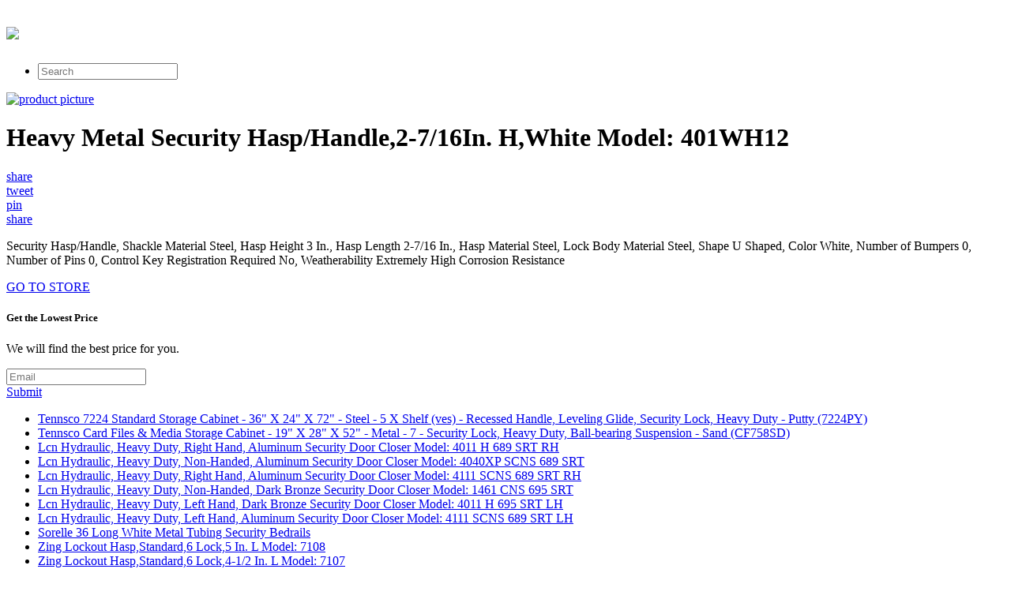

--- FILE ---
content_type: text/html; charset=utf-8
request_url: https://sale82.netlify.app/heavy-metal-security-hasp-handle-2-7-16in-h-white-3411acc345fea35b8187b024afa5f704.html
body_size: 2708
content:
<!DOCTYPE html><html><head> <meta charset="utf-8"> <meta http-equiv="X-UA-Compatible" content="IE=edge,chrome=1"> <title>SEE MORE Heavy Metal Security Hasp/Handle,2-7/16In. H,White Model: 401WH12</title> <link rel="canonical" href="http://sale82.netlify.com/heavy-metal-security-hasp-handle-2-7-16in-h-white-3411acc345fea35b8187b024afa5f704.html"> <link rel="shortcut icon" href="http://sale82.netlify.com/favicon.ico" type="image/x-icon"> <meta property="og:image" content="http://sale82.netlify.comhttp://images.prosperentcdn.com/images/250x250/static.grainger.com/rp/s/is/image/Grainger/20KZ13_AS01"> <meta property="og:title" content="SEE MORE Heavy Metal Security Hasp/Handle,2-7/16In. H,White Model: 401WH12"> <meta itemprop="name" content="SEE MORE Heavy Metal Security Hasp/Handle,2-7/16In. H,White Model: 401WH12"> <meta itemprop="image" content="http://sale82.netlify.comhttp://images.prosperentcdn.com/images/250x250/static.grainger.com/rp/s/is/image/Grainger/20KZ13_AS01"> <meta name="viewport" content="width=device-width, initial-scale=1.0, maximum-scale=1"> <link rel="stylesheet" href="http://sale82.netlify.com/css/gumby.css"> <link rel="stylesheet" href="http://sale82.netlify.com/css/style.css">   </head> <body style=""> <div class="navbar" id="nav1"> <div class="row"> <a class="toggle" gumby-trigger="#nav1 &gt; .row &gt; ul" href="#"><i class="icon-menu"></i></a> <h1 class="three columns logo"> <a href="http://sale82.netlify.com/"> <img src="http://sale82.netlify.com/img/gumby_mainlogo.png" gumby-retina=""> </a> </h1> <ul class="nine columns"> <li class="field"><form method="get" action="javascript:search()"><input class="search input" type="search" placeholder="Search"></form></li> </ul> </div> </div> <div class="row post-head center-align"> <div class="four columns centered"> <a rel="nofollow" href="#view" data-cc="US" data-id="3411acc345fea35b8187b024afa5f704" data-sid="GumbyLandingImgClick" data-name="Heavy Metal Security Hasp/Handle,2-7/16In. H,White Model: 401WH12" onclick="return linkHelper.setLink(this)"><img alt="product picture" src="http://images.prosperentcdn.com/images/250x250/static.grainger.com/rp/s/is/image/Grainger/20KZ13_AS01"></a> </div> <div class="twelve columns centered"> <h1>Heavy Metal Security Hasp/Handle,2-7/16In. H,White Model: 401WH12</h1> </div> <div class="four columns centered socbtns"> <div class="small btn metro facebook icon-left icon-facebook"> <a target="_blank" title="Share on Facebook!" rel="nofollow" href="https://www.facebook.com/sharer/sharer.php?u=http%3a%2f%2fsale82.netlify.com%2fheavy-metal-security-hasp-handle-2-7-16in-h-white-3411acc345fea35b8187b024afa5f704.html">share</a> </div> <div class="small btn metro twitter icon-left icon-twitter"> <a title="Tweet it!" target="_blank" rel="nofollow" href="https://www.twitter.com/share?url=http%3a%2f%2fsale82.netlify.com%2fheavy-metal-security-hasp-handle-2-7-16in-h-white-3411acc345fea35b8187b024afa5f704.html">tweet</a> </div> <div class="small btn metro pinterest icon-left icon-pinterest"> <a title="Pin it!" target="_blank" rel="nofollow" href="http://pinterest.com/pin/create/button/?url=http%3a%2f%2fsale82.netlify.com%2fheavy-metal-security-hasp-handle-2-7-16in-h-white-3411acc345fea35b8187b024afa5f704.html&amp;media=http%3a%2f%2fstatic.grainger.com%2frp%2fs%2fis%2fimage%2fGrainger%2f20KZ13_AS01&amp;description=Heavy+Metal+Security+Hasp%2fHandle%2c2-7%2f16In.+H%2cWhite+Model%3a+401WH12">pin</a> </div> <div class="small btn metro danger icon-left icon-gplus"> <a title="Share on Google+" target="_blank" rel="nofollow" href="https://plus.google.com/share?url=http%3a%2f%2fsale82.netlify.com%2fheavy-metal-security-hasp-handle-2-7-16in-h-white-3411acc345fea35b8187b024afa5f704.html">share</a> </div> </div> <div class="twelve columns centered"> <p id="description">Security Hasp/Handle, Shackle Material Steel, Hasp Height 3 In., Hasp Length 2-7/16 In., Hasp Material Steel, Lock Body Material Steel, Shape U Shaped, Color White, Number of Bumpers 0, Number of Pins 0, Control Key Registration Required No, Weatherability Extremely High Corrosion Resistance</p> </div> </div> <div class="wrapper goToStore center-align"> <div class="row"> <div class="medium metro rounded warning btn icon-right icon-play"> <a target="_blank" rel="nofollow" href="#go-to-store" data-cc="US" data-id="3411acc345fea35b8187b024afa5f704" data-sid="GumbyLandingGoToStore" data-name="Heavy Metal Security Hasp/Handle,2-7/16In. H,White Model: 401WH12" onclick="return linkHelper.setLink(this)">GO TO STORE</a> </div> </div> </div> <div class="wrapper email-sbmt center-align"> <div class="row"> <div class="eight columns centered"> <div class="row"> <div class="twelve columns"> <h5>Get the Lowest Price</h5><p>We will find the best price for you.</p> <div class="append field"> <form method="POST" id="mailForm" action="http://www.findbuy.co/getbestdeal/submit"> <input type="hidden" name="id" value="3411acc345fea35b8187b024afa5f704"> <input type="hidden" name="countryCode" value="US"> <input type="hidden" name="name" value="Heavy Metal Security Hasp/Handle,2-7/16In. H,White Model: 401WH12"> <input type="hidden" name="merchant" value="Grainger"> <input type="hidden" name="price" value="4.00"> <input type="email" required="required" class="wide email input" name="email" placeholder="Email"> <div class="medium danger btn"><a href="#submit" onclick="getElementById('mailForm').submit()">Submit</a></div> </form> </div> </div> </div> </div> </div> </div> <div class="row relPosts"> <ul> <li><a href="http://www.40offdeals.xyz/tennsco-7224-standard-storage-cabinet-36-x-24-206cecb833343ee677f59b628ef400a6.html" title="Tennsco 7224 Standard Storage Cabinet - 36&quot; X 24&quot; X 72&quot; - Steel - 5 X Shelf (ves) - Recessed Handle, Leveling Glide, Security Lock, Heavy Duty - Putty (7224PY)">Tennsco 7224 Standard Storage Cabinet - 36" X 24" X 72" - Steel - 5 X Shelf (ves) - Recessed Handle, Leveling Glide, Security Lock, Heavy Duty - Putty (7224PY)</a></li> <li><a href="http://www.40off.xyz/tennsco-card-files-media-storage-cabinet-19-x-447f09e6f94064b3043cdbf9a80981f1.html" title="Tennsco Card Files &amp; Media Storage Cabinet - 19&quot; X 28&quot; X 52&quot; - Metal - 7 - Security Lock, Heavy Duty, Ball-bearing Suspension - Sand (CF758SD)">Tennsco Card Files &amp; Media Storage Cabinet - 19" X 28" X 52" - Metal - 7 - Security Lock, Heavy Duty, Ball-bearing Suspension - Sand (CF758SD)</a></li> <li><a href="http://www.topbuys.xyz/lcn-hydraulic-heavy-duty-right-hand-aluminum-se-b798cd3d250039a3a16eb14b9d236b86.html" title="Lcn Hydraulic, Heavy Duty, Right Hand, Aluminum Security Door Closer Model: 4011 H 689 SRT RH">Lcn Hydraulic, Heavy Duty, Right Hand, Aluminum Security Door Closer Model: 4011 H 689 SRT RH</a></li> <li><a href="http://111.netlify.com/lcn-hydraulic-heavy-duty-non-handed-aluminum-se-bbb072e8dd533ed792ffa1251c9c645b.html" title="Lcn Hydraulic, Heavy Duty, Non-Handed, Aluminum Security Door Closer Model: 4040XP SCNS 689 SRT">Lcn Hydraulic, Heavy Duty, Non-Handed, Aluminum Security Door Closer Model: 4040XP SCNS 689 SRT</a></li> <li><a href="http://www.freshsales.xyz/lcn-hydraulic-heavy-duty-right-hand-aluminum-se-c041c0ebbab3ce0c4286a39434eeec78.html" title="Lcn Hydraulic, Heavy Duty, Right Hand, Aluminum Security Door Closer Model: 4111 SCNS 689 SRT RH">Lcn Hydraulic, Heavy Duty, Right Hand, Aluminum Security Door Closer Model: 4111 SCNS 689 SRT RH</a></li> <li><a href="http://www.90offdeals.xyz/lcn-hydraulic-heavy-duty-non-handed-dark-bronze-ea27e96d240e5d6d293ca428d6f685b2.html" title="Lcn Hydraulic, Heavy Duty, Non-Handed, Dark Bronze Security Door Closer Model: 1461 CNS 695 SRT">Lcn Hydraulic, Heavy Duty, Non-Handed, Dark Bronze Security Door Closer Model: 1461 CNS 695 SRT</a></li> <li><a href="http://www.70off.xyz/lcn-hydraulic-heavy-duty-left-hand-dark-bronze-a07e9052dac32451d22bbc004bba5eb0.html" title="Lcn Hydraulic, Heavy Duty, Left Hand, Dark Bronze Security Door Closer Model: 4011 H 695 SRT LH">Lcn Hydraulic, Heavy Duty, Left Hand, Dark Bronze Security Door Closer Model: 4011 H 695 SRT LH</a></li> <li><a href="http://www.whatbuytoday.xyz/lcn-hydraulic-heavy-duty-left-hand-aluminum-sec-54ad86ad259a74268591876fed77d2d9.html" title="Lcn Hydraulic, Heavy Duty, Left Hand, Aluminum Security Door Closer Model: 4111 SCNS 689 SRT LH">Lcn Hydraulic, Heavy Duty, Left Hand, Aluminum Security Door Closer Model: 4111 SCNS 689 SRT LH</a></li> <li><a href="http://www.sportshoes50of.xyz/sorelle-36-long-white-metal-tubing-security-bedrai-3cd5ff0eb1b26531d045cbc3100f3fff.html" title="Sorelle 36 Long White Metal Tubing Security Bedrails">Sorelle 36 Long White Metal Tubing Security Bedrails</a></li> <li><a href="http://www.40off-now.xyz/zing-lockout-hasp-standard-6-lock-5-in-l-model-7-8aae8c1eaeebe2d0c186c658eacc07e3.html" title="Zing Lockout Hasp,Standard,6 Lock,5 In. L Model: 7108">Zing Lockout Hasp,Standard,6 Lock,5 In. L Model: 7108</a></li> <li><a href="http://www.50offdeals.xyz/zing-lockout-hasp-standard-6-lock-4-1-2-in-l-mode-4bbc59b12aa1e3baa71637a6e8536344.html" title="Zing Lockout Hasp,Standard,6 Lock,4-1/2 In. L Model: 7107">Zing Lockout Hasp,Standard,6 Lock,4-1/2 In. L Model: 7107</a></li> <li><a href="http://www.womenrunningshoes50off.xyz/brady-lockout-hasp-snap-on-1-lock-model-lh220a-f58cf1c14f12f2cb4f8cc2b765631d66.html" title="Brady Lockout Hasp,Snap-On, 1 Lock Model: LH220A">Brady Lockout Hasp,Snap-On, 1 Lock Model: LH220A</a></li> <li><a href="http://www.60offnow.xyz/zing-lockout-hasp-standard-6-lock-4-1-2-in-l-mode-d511a267a416dfc21adcd6eefa1a10a6.html" title="Zing Lockout Hasp,Standard,6 Lock,4-1/2 In. L Model: 7109">Zing Lockout Hasp,Standard,6 Lock,4-1/2 In. L Model: 7109</a></li> <li><a href="http://www.25offnow.xyz/brady-lockout-hasp-standard-6-lock-pk5-pk-5-mode-4582f0b77bbebcb1e9f03324967706c7.html" title="Brady Lockout Hasp,Standard,6 Lock,PK5 (PK/5) Model: 87693">Brady Lockout Hasp,Standard,6 Lock,PK5 (PK/5) Model: 87693</a></li> <li><a href="http://www.shoes60off.xyz/salsbury-industries-wardrobe-locker-assembled-rece-e3145c95331ec1ecd3f20ce2db52bd88.html" title="Salsbury Industries Wardrobe Locker,Assembled,Recessed Hasp Model: 36368MAH">Salsbury Industries Wardrobe Locker,Assembled,Recessed Hasp Model: 36368MAH</a></li> <li><a href="http://www.sale50off.xyz/salsbury-industries-wardrobe-locker-assembled-rece-6ea9bb76ade7f195d0cbd7112ab4ba59.html" title="Salsbury Industries Wardrobe Locker,Assembled,Recessed Hasp Model: 36168BLU">Salsbury Industries Wardrobe Locker,Assembled,Recessed Hasp Model: 36168BLU</a></li> </ul> </div> <div class="row"> <div class="footer"> <p>
© <a href="http://sale82.netlify.com/">Home</a> 2016
</p> </div> </div>    <!--
[if lt IE 7 ]>   <![endif]-->  
</body></html>